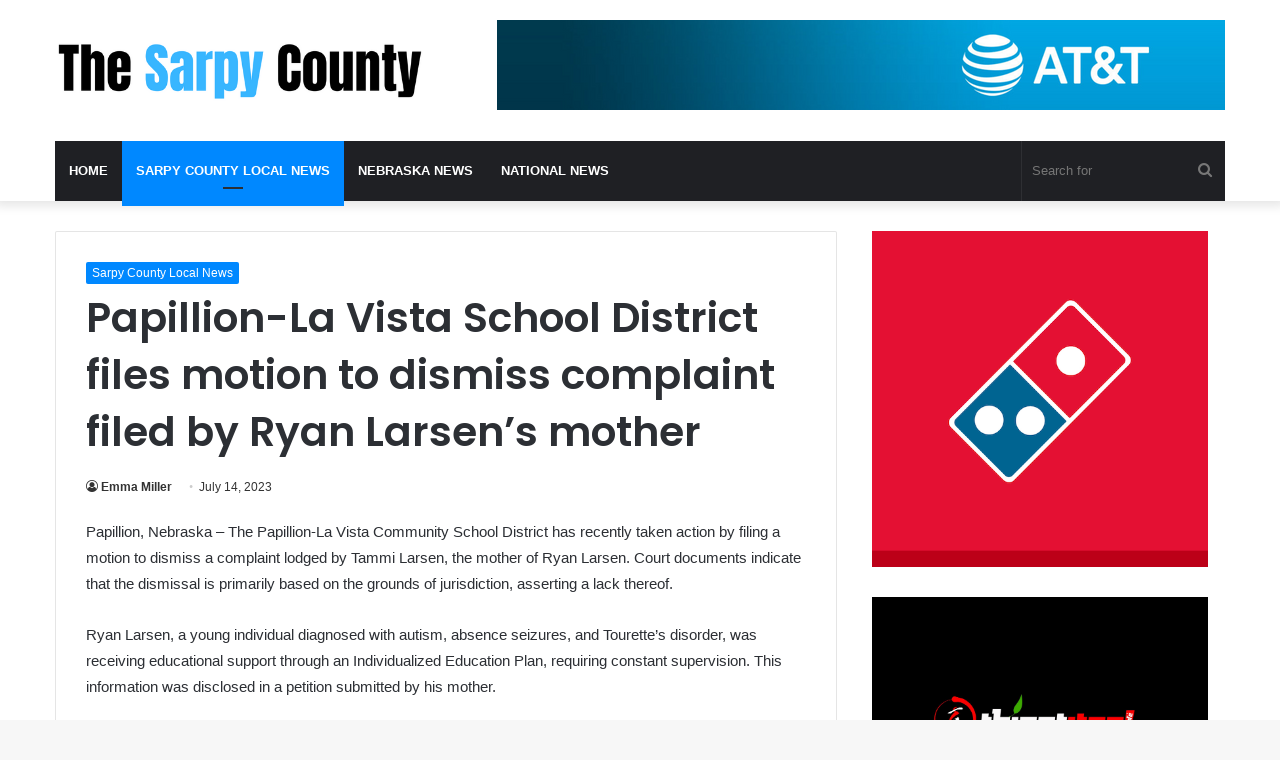

--- FILE ---
content_type: text/html; charset=UTF-8
request_url: https://www.thesarpycounty.com/papillion-la-vista-school-district-files-motion-to-dismiss-complaint-filed-by-ryan-larsens-mother/
body_size: 16842
content:
<!DOCTYPE html>
<html lang="en-US" class="" data-skin="light">
<head>
	<meta charset="UTF-8" />
	<link rel="profile" href="https://gmpg.org/xfn/11" />
	
<meta http-equiv='x-dns-prefetch-control' content='on'>
<link rel='dns-prefetch' href='//cdnjs.cloudflare.com' />
<link rel='dns-prefetch' href='//ajax.googleapis.com' />
<link rel='dns-prefetch' href='//fonts.googleapis.com' />
<link rel='dns-prefetch' href='//fonts.gstatic.com' />
<link rel='dns-prefetch' href='//s.gravatar.com' />
<link rel='dns-prefetch' href='//www.google-analytics.com' />
<link rel='preload' as='script' href='https://ajax.googleapis.com/ajax/libs/webfont/1/webfont.js'>
<meta name='robots' content='index, follow, max-image-preview:large, max-snippet:-1, max-video-preview:-1' />

	<!-- This site is optimized with the Yoast SEO Premium plugin v20.9 (Yoast SEO v23.1) - https://yoast.com/wordpress/plugins/seo/ -->
	<title>Papillion-La Vista School District files motion to dismiss complaint filed by Ryan Larsen&#039;s mother - The Sarpy County News</title>
	<meta name="description" content="Papillion, Nebraska - The Papillion-La Vista Community School District has recently taken action by filing a motion to dismiss a complaint lodged by Tammi" />
	<link rel="canonical" href="https://thesarpycounty.com/papillion-la-vista-school-district-files-motion-to-dismiss-complaint-filed-by-ryan-larsens-mother/" />
	<meta property="og:locale" content="en_US" />
	<meta property="og:type" content="article" />
	<meta property="og:title" content="Papillion-La Vista School District files motion to dismiss complaint filed by Ryan Larsen&#039;s mother" />
	<meta property="og:description" content="Papillion, Nebraska - The Papillion-La Vista Community School District has recently taken action by filing a motion to dismiss a complaint lodged by Tammi" />
	<meta property="og:url" content="https://thesarpycounty.com/papillion-la-vista-school-district-files-motion-to-dismiss-complaint-filed-by-ryan-larsens-mother/" />
	<meta property="og:site_name" content="The Sarpy County News" />
	<meta property="article:published_time" content="2023-07-14T21:58:10+00:00" />
	<meta property="article:modified_time" content="2023-07-28T00:06:19+00:00" />
	<meta property="og:image" content="https://thesarpycounty.com/wp-content/uploads/2023/07/Papillion-La-Vista-School-District-files-motion-to-dismiss-complaint-filed-by-Ryan-Larsens-mother.jpg" />
	<meta property="og:image:width" content="1102" />
	<meta property="og:image:height" content="620" />
	<meta property="og:image:type" content="image/jpeg" />
	<meta name="author" content="Emma Miller" />
	<meta name="twitter:card" content="summary_large_image" />
	<meta name="twitter:label1" content="Written by" />
	<meta name="twitter:data1" content="Emma Miller" />
	<meta name="twitter:label2" content="Est. reading time" />
	<meta name="twitter:data2" content="1 minute" />
	<script type="application/ld+json" class="yoast-schema-graph">{"@context":"https://schema.org","@graph":[{"@type":"NewsArticle","@id":"https://thesarpycounty.com/papillion-la-vista-school-district-files-motion-to-dismiss-complaint-filed-by-ryan-larsens-mother/#article","isPartOf":{"@id":"https://thesarpycounty.com/papillion-la-vista-school-district-files-motion-to-dismiss-complaint-filed-by-ryan-larsens-mother/"},"author":{"name":"Emma Miller","@id":"https://thesarpycounty.com/#/schema/person/2f6afb0c8f02ef06a2efa9dfaffcb2d3"},"headline":"Papillion-La Vista School District files motion to dismiss complaint filed by Ryan Larsen&#8217;s mother","datePublished":"2023-07-14T21:58:10+00:00","dateModified":"2023-07-28T00:06:19+00:00","mainEntityOfPage":{"@id":"https://thesarpycounty.com/papillion-la-vista-school-district-files-motion-to-dismiss-complaint-filed-by-ryan-larsens-mother/"},"wordCount":232,"publisher":{"@id":"https://thesarpycounty.com/#organization"},"image":{"@id":"https://thesarpycounty.com/papillion-la-vista-school-district-files-motion-to-dismiss-complaint-filed-by-ryan-larsens-mother/#primaryimage"},"thumbnailUrl":"https://www.thesarpycounty.com/wp-content/uploads/2023/07/Papillion-La-Vista-School-District-files-motion-to-dismiss-complaint-filed-by-Ryan-Larsens-mother.jpg","keywords":["news","Newsbreak"],"articleSection":["Sarpy County Local News"],"inLanguage":"en-US"},{"@type":"WebPage","@id":"https://thesarpycounty.com/papillion-la-vista-school-district-files-motion-to-dismiss-complaint-filed-by-ryan-larsens-mother/","url":"https://thesarpycounty.com/papillion-la-vista-school-district-files-motion-to-dismiss-complaint-filed-by-ryan-larsens-mother/","name":"Papillion-La Vista School District files motion to dismiss complaint filed by Ryan Larsen's mother - The Sarpy County News","isPartOf":{"@id":"https://thesarpycounty.com/#website"},"primaryImageOfPage":{"@id":"https://thesarpycounty.com/papillion-la-vista-school-district-files-motion-to-dismiss-complaint-filed-by-ryan-larsens-mother/#primaryimage"},"image":{"@id":"https://thesarpycounty.com/papillion-la-vista-school-district-files-motion-to-dismiss-complaint-filed-by-ryan-larsens-mother/#primaryimage"},"thumbnailUrl":"https://www.thesarpycounty.com/wp-content/uploads/2023/07/Papillion-La-Vista-School-District-files-motion-to-dismiss-complaint-filed-by-Ryan-Larsens-mother.jpg","datePublished":"2023-07-14T21:58:10+00:00","dateModified":"2023-07-28T00:06:19+00:00","description":"Papillion, Nebraska - The Papillion-La Vista Community School District has recently taken action by filing a motion to dismiss a complaint lodged by Tammi","breadcrumb":{"@id":"https://thesarpycounty.com/papillion-la-vista-school-district-files-motion-to-dismiss-complaint-filed-by-ryan-larsens-mother/#breadcrumb"},"inLanguage":"en-US","potentialAction":[{"@type":"ReadAction","target":["https://thesarpycounty.com/papillion-la-vista-school-district-files-motion-to-dismiss-complaint-filed-by-ryan-larsens-mother/"]}]},{"@type":"ImageObject","inLanguage":"en-US","@id":"https://thesarpycounty.com/papillion-la-vista-school-district-files-motion-to-dismiss-complaint-filed-by-ryan-larsens-mother/#primaryimage","url":"https://www.thesarpycounty.com/wp-content/uploads/2023/07/Papillion-La-Vista-School-District-files-motion-to-dismiss-complaint-filed-by-Ryan-Larsens-mother.jpg","contentUrl":"https://www.thesarpycounty.com/wp-content/uploads/2023/07/Papillion-La-Vista-School-District-files-motion-to-dismiss-complaint-filed-by-Ryan-Larsens-mother.jpg","width":1102,"height":620,"caption":"Papillion and La Vista gear up for the new school year"},{"@type":"BreadcrumbList","@id":"https://thesarpycounty.com/papillion-la-vista-school-district-files-motion-to-dismiss-complaint-filed-by-ryan-larsens-mother/#breadcrumb","itemListElement":[{"@type":"ListItem","position":1,"name":"Home","item":"https://thesarpycounty.com/"},{"@type":"ListItem","position":2,"name":"Papillion-La Vista School District files motion to dismiss complaint filed by Ryan Larsen&#8217;s mother"}]},{"@type":"WebSite","@id":"https://thesarpycounty.com/#website","url":"https://thesarpycounty.com/","name":"The Sarpy County News","description":"Breaking local news for Sarpy County, Nebraska","publisher":{"@id":"https://thesarpycounty.com/#organization"},"potentialAction":[{"@type":"SearchAction","target":{"@type":"EntryPoint","urlTemplate":"https://thesarpycounty.com/?s={search_term_string}"},"query-input":"required name=search_term_string"}],"inLanguage":"en-US"},{"@type":"Organization","@id":"https://thesarpycounty.com/#organization","name":"The Sarpy County, Nebraska, News","url":"https://thesarpycounty.com/","logo":{"@type":"ImageObject","inLanguage":"en-US","@id":"https://thesarpycounty.com/#/schema/logo/image/","url":"https://thesarpycounty.com/wp-content/uploads/2022/01/Untitled.png","contentUrl":"https://thesarpycounty.com/wp-content/uploads/2022/01/Untitled.png","width":988,"height":582,"caption":"The Sarpy County, Nebraska, News"},"image":{"@id":"https://thesarpycounty.com/#/schema/logo/image/"}},{"@type":"Person","@id":"https://thesarpycounty.com/#/schema/person/2f6afb0c8f02ef06a2efa9dfaffcb2d3","name":"Emma Miller","image":{"@type":"ImageObject","inLanguage":"en-US","@id":"https://thesarpycounty.com/#/schema/person/image/","url":"https://secure.gravatar.com/avatar/09f494c21e9b311936502df0aa513725?s=96&d=mm&r=g","contentUrl":"https://secure.gravatar.com/avatar/09f494c21e9b311936502df0aa513725?s=96&d=mm&r=g","caption":"Emma Miller"},"url":"https://www.thesarpycounty.com/author/emma-miller/"}]}</script>
	<!-- / Yoast SEO Premium plugin. -->


<link rel="alternate" type="application/rss+xml" title="The Sarpy County News &raquo; Feed" href="https://www.thesarpycounty.com/feed/" />
<link rel="alternate" type="application/rss+xml" title="The Sarpy County News &raquo; Comments Feed" href="https://www.thesarpycounty.com/comments/feed/" />
<script type="text/javascript">
/* <![CDATA[ */
window._wpemojiSettings = {"baseUrl":"https:\/\/s.w.org\/images\/core\/emoji\/15.0.3\/72x72\/","ext":".png","svgUrl":"https:\/\/s.w.org\/images\/core\/emoji\/15.0.3\/svg\/","svgExt":".svg","source":{"concatemoji":"https:\/\/www.thesarpycounty.com\/wp-includes\/js\/wp-emoji-release.min.js?ver=6.5.5"}};
/*! This file is auto-generated */
!function(i,n){var o,s,e;function c(e){try{var t={supportTests:e,timestamp:(new Date).valueOf()};sessionStorage.setItem(o,JSON.stringify(t))}catch(e){}}function p(e,t,n){e.clearRect(0,0,e.canvas.width,e.canvas.height),e.fillText(t,0,0);var t=new Uint32Array(e.getImageData(0,0,e.canvas.width,e.canvas.height).data),r=(e.clearRect(0,0,e.canvas.width,e.canvas.height),e.fillText(n,0,0),new Uint32Array(e.getImageData(0,0,e.canvas.width,e.canvas.height).data));return t.every(function(e,t){return e===r[t]})}function u(e,t,n){switch(t){case"flag":return n(e,"\ud83c\udff3\ufe0f\u200d\u26a7\ufe0f","\ud83c\udff3\ufe0f\u200b\u26a7\ufe0f")?!1:!n(e,"\ud83c\uddfa\ud83c\uddf3","\ud83c\uddfa\u200b\ud83c\uddf3")&&!n(e,"\ud83c\udff4\udb40\udc67\udb40\udc62\udb40\udc65\udb40\udc6e\udb40\udc67\udb40\udc7f","\ud83c\udff4\u200b\udb40\udc67\u200b\udb40\udc62\u200b\udb40\udc65\u200b\udb40\udc6e\u200b\udb40\udc67\u200b\udb40\udc7f");case"emoji":return!n(e,"\ud83d\udc26\u200d\u2b1b","\ud83d\udc26\u200b\u2b1b")}return!1}function f(e,t,n){var r="undefined"!=typeof WorkerGlobalScope&&self instanceof WorkerGlobalScope?new OffscreenCanvas(300,150):i.createElement("canvas"),a=r.getContext("2d",{willReadFrequently:!0}),o=(a.textBaseline="top",a.font="600 32px Arial",{});return e.forEach(function(e){o[e]=t(a,e,n)}),o}function t(e){var t=i.createElement("script");t.src=e,t.defer=!0,i.head.appendChild(t)}"undefined"!=typeof Promise&&(o="wpEmojiSettingsSupports",s=["flag","emoji"],n.supports={everything:!0,everythingExceptFlag:!0},e=new Promise(function(e){i.addEventListener("DOMContentLoaded",e,{once:!0})}),new Promise(function(t){var n=function(){try{var e=JSON.parse(sessionStorage.getItem(o));if("object"==typeof e&&"number"==typeof e.timestamp&&(new Date).valueOf()<e.timestamp+604800&&"object"==typeof e.supportTests)return e.supportTests}catch(e){}return null}();if(!n){if("undefined"!=typeof Worker&&"undefined"!=typeof OffscreenCanvas&&"undefined"!=typeof URL&&URL.createObjectURL&&"undefined"!=typeof Blob)try{var e="postMessage("+f.toString()+"("+[JSON.stringify(s),u.toString(),p.toString()].join(",")+"));",r=new Blob([e],{type:"text/javascript"}),a=new Worker(URL.createObjectURL(r),{name:"wpTestEmojiSupports"});return void(a.onmessage=function(e){c(n=e.data),a.terminate(),t(n)})}catch(e){}c(n=f(s,u,p))}t(n)}).then(function(e){for(var t in e)n.supports[t]=e[t],n.supports.everything=n.supports.everything&&n.supports[t],"flag"!==t&&(n.supports.everythingExceptFlag=n.supports.everythingExceptFlag&&n.supports[t]);n.supports.everythingExceptFlag=n.supports.everythingExceptFlag&&!n.supports.flag,n.DOMReady=!1,n.readyCallback=function(){n.DOMReady=!0}}).then(function(){return e}).then(function(){var e;n.supports.everything||(n.readyCallback(),(e=n.source||{}).concatemoji?t(e.concatemoji):e.wpemoji&&e.twemoji&&(t(e.twemoji),t(e.wpemoji)))}))}((window,document),window._wpemojiSettings);
/* ]]> */
</script>
<style id='wp-emoji-styles-inline-css' type='text/css'>

	img.wp-smiley, img.emoji {
		display: inline !important;
		border: none !important;
		box-shadow: none !important;
		height: 1em !important;
		width: 1em !important;
		margin: 0 0.07em !important;
		vertical-align: -0.1em !important;
		background: none !important;
		padding: 0 !important;
	}
</style>
<style id='global-styles-inline-css' type='text/css'>
body{--wp--preset--color--black: #000000;--wp--preset--color--cyan-bluish-gray: #abb8c3;--wp--preset--color--white: #ffffff;--wp--preset--color--pale-pink: #f78da7;--wp--preset--color--vivid-red: #cf2e2e;--wp--preset--color--luminous-vivid-orange: #ff6900;--wp--preset--color--luminous-vivid-amber: #fcb900;--wp--preset--color--light-green-cyan: #7bdcb5;--wp--preset--color--vivid-green-cyan: #00d084;--wp--preset--color--pale-cyan-blue: #8ed1fc;--wp--preset--color--vivid-cyan-blue: #0693e3;--wp--preset--color--vivid-purple: #9b51e0;--wp--preset--gradient--vivid-cyan-blue-to-vivid-purple: linear-gradient(135deg,rgba(6,147,227,1) 0%,rgb(155,81,224) 100%);--wp--preset--gradient--light-green-cyan-to-vivid-green-cyan: linear-gradient(135deg,rgb(122,220,180) 0%,rgb(0,208,130) 100%);--wp--preset--gradient--luminous-vivid-amber-to-luminous-vivid-orange: linear-gradient(135deg,rgba(252,185,0,1) 0%,rgba(255,105,0,1) 100%);--wp--preset--gradient--luminous-vivid-orange-to-vivid-red: linear-gradient(135deg,rgba(255,105,0,1) 0%,rgb(207,46,46) 100%);--wp--preset--gradient--very-light-gray-to-cyan-bluish-gray: linear-gradient(135deg,rgb(238,238,238) 0%,rgb(169,184,195) 100%);--wp--preset--gradient--cool-to-warm-spectrum: linear-gradient(135deg,rgb(74,234,220) 0%,rgb(151,120,209) 20%,rgb(207,42,186) 40%,rgb(238,44,130) 60%,rgb(251,105,98) 80%,rgb(254,248,76) 100%);--wp--preset--gradient--blush-light-purple: linear-gradient(135deg,rgb(255,206,236) 0%,rgb(152,150,240) 100%);--wp--preset--gradient--blush-bordeaux: linear-gradient(135deg,rgb(254,205,165) 0%,rgb(254,45,45) 50%,rgb(107,0,62) 100%);--wp--preset--gradient--luminous-dusk: linear-gradient(135deg,rgb(255,203,112) 0%,rgb(199,81,192) 50%,rgb(65,88,208) 100%);--wp--preset--gradient--pale-ocean: linear-gradient(135deg,rgb(255,245,203) 0%,rgb(182,227,212) 50%,rgb(51,167,181) 100%);--wp--preset--gradient--electric-grass: linear-gradient(135deg,rgb(202,248,128) 0%,rgb(113,206,126) 100%);--wp--preset--gradient--midnight: linear-gradient(135deg,rgb(2,3,129) 0%,rgb(40,116,252) 100%);--wp--preset--font-size--small: 13px;--wp--preset--font-size--medium: 20px;--wp--preset--font-size--large: 36px;--wp--preset--font-size--x-large: 42px;--wp--preset--spacing--20: 0.44rem;--wp--preset--spacing--30: 0.67rem;--wp--preset--spacing--40: 1rem;--wp--preset--spacing--50: 1.5rem;--wp--preset--spacing--60: 2.25rem;--wp--preset--spacing--70: 3.38rem;--wp--preset--spacing--80: 5.06rem;--wp--preset--shadow--natural: 6px 6px 9px rgba(0, 0, 0, 0.2);--wp--preset--shadow--deep: 12px 12px 50px rgba(0, 0, 0, 0.4);--wp--preset--shadow--sharp: 6px 6px 0px rgba(0, 0, 0, 0.2);--wp--preset--shadow--outlined: 6px 6px 0px -3px rgba(255, 255, 255, 1), 6px 6px rgba(0, 0, 0, 1);--wp--preset--shadow--crisp: 6px 6px 0px rgba(0, 0, 0, 1);}:where(.is-layout-flex){gap: 0.5em;}:where(.is-layout-grid){gap: 0.5em;}body .is-layout-flex{display: flex;}body .is-layout-flex{flex-wrap: wrap;align-items: center;}body .is-layout-flex > *{margin: 0;}body .is-layout-grid{display: grid;}body .is-layout-grid > *{margin: 0;}:where(.wp-block-columns.is-layout-flex){gap: 2em;}:where(.wp-block-columns.is-layout-grid){gap: 2em;}:where(.wp-block-post-template.is-layout-flex){gap: 1.25em;}:where(.wp-block-post-template.is-layout-grid){gap: 1.25em;}.has-black-color{color: var(--wp--preset--color--black) !important;}.has-cyan-bluish-gray-color{color: var(--wp--preset--color--cyan-bluish-gray) !important;}.has-white-color{color: var(--wp--preset--color--white) !important;}.has-pale-pink-color{color: var(--wp--preset--color--pale-pink) !important;}.has-vivid-red-color{color: var(--wp--preset--color--vivid-red) !important;}.has-luminous-vivid-orange-color{color: var(--wp--preset--color--luminous-vivid-orange) !important;}.has-luminous-vivid-amber-color{color: var(--wp--preset--color--luminous-vivid-amber) !important;}.has-light-green-cyan-color{color: var(--wp--preset--color--light-green-cyan) !important;}.has-vivid-green-cyan-color{color: var(--wp--preset--color--vivid-green-cyan) !important;}.has-pale-cyan-blue-color{color: var(--wp--preset--color--pale-cyan-blue) !important;}.has-vivid-cyan-blue-color{color: var(--wp--preset--color--vivid-cyan-blue) !important;}.has-vivid-purple-color{color: var(--wp--preset--color--vivid-purple) !important;}.has-black-background-color{background-color: var(--wp--preset--color--black) !important;}.has-cyan-bluish-gray-background-color{background-color: var(--wp--preset--color--cyan-bluish-gray) !important;}.has-white-background-color{background-color: var(--wp--preset--color--white) !important;}.has-pale-pink-background-color{background-color: var(--wp--preset--color--pale-pink) !important;}.has-vivid-red-background-color{background-color: var(--wp--preset--color--vivid-red) !important;}.has-luminous-vivid-orange-background-color{background-color: var(--wp--preset--color--luminous-vivid-orange) !important;}.has-luminous-vivid-amber-background-color{background-color: var(--wp--preset--color--luminous-vivid-amber) !important;}.has-light-green-cyan-background-color{background-color: var(--wp--preset--color--light-green-cyan) !important;}.has-vivid-green-cyan-background-color{background-color: var(--wp--preset--color--vivid-green-cyan) !important;}.has-pale-cyan-blue-background-color{background-color: var(--wp--preset--color--pale-cyan-blue) !important;}.has-vivid-cyan-blue-background-color{background-color: var(--wp--preset--color--vivid-cyan-blue) !important;}.has-vivid-purple-background-color{background-color: var(--wp--preset--color--vivid-purple) !important;}.has-black-border-color{border-color: var(--wp--preset--color--black) !important;}.has-cyan-bluish-gray-border-color{border-color: var(--wp--preset--color--cyan-bluish-gray) !important;}.has-white-border-color{border-color: var(--wp--preset--color--white) !important;}.has-pale-pink-border-color{border-color: var(--wp--preset--color--pale-pink) !important;}.has-vivid-red-border-color{border-color: var(--wp--preset--color--vivid-red) !important;}.has-luminous-vivid-orange-border-color{border-color: var(--wp--preset--color--luminous-vivid-orange) !important;}.has-luminous-vivid-amber-border-color{border-color: var(--wp--preset--color--luminous-vivid-amber) !important;}.has-light-green-cyan-border-color{border-color: var(--wp--preset--color--light-green-cyan) !important;}.has-vivid-green-cyan-border-color{border-color: var(--wp--preset--color--vivid-green-cyan) !important;}.has-pale-cyan-blue-border-color{border-color: var(--wp--preset--color--pale-cyan-blue) !important;}.has-vivid-cyan-blue-border-color{border-color: var(--wp--preset--color--vivid-cyan-blue) !important;}.has-vivid-purple-border-color{border-color: var(--wp--preset--color--vivid-purple) !important;}.has-vivid-cyan-blue-to-vivid-purple-gradient-background{background: var(--wp--preset--gradient--vivid-cyan-blue-to-vivid-purple) !important;}.has-light-green-cyan-to-vivid-green-cyan-gradient-background{background: var(--wp--preset--gradient--light-green-cyan-to-vivid-green-cyan) !important;}.has-luminous-vivid-amber-to-luminous-vivid-orange-gradient-background{background: var(--wp--preset--gradient--luminous-vivid-amber-to-luminous-vivid-orange) !important;}.has-luminous-vivid-orange-to-vivid-red-gradient-background{background: var(--wp--preset--gradient--luminous-vivid-orange-to-vivid-red) !important;}.has-very-light-gray-to-cyan-bluish-gray-gradient-background{background: var(--wp--preset--gradient--very-light-gray-to-cyan-bluish-gray) !important;}.has-cool-to-warm-spectrum-gradient-background{background: var(--wp--preset--gradient--cool-to-warm-spectrum) !important;}.has-blush-light-purple-gradient-background{background: var(--wp--preset--gradient--blush-light-purple) !important;}.has-blush-bordeaux-gradient-background{background: var(--wp--preset--gradient--blush-bordeaux) !important;}.has-luminous-dusk-gradient-background{background: var(--wp--preset--gradient--luminous-dusk) !important;}.has-pale-ocean-gradient-background{background: var(--wp--preset--gradient--pale-ocean) !important;}.has-electric-grass-gradient-background{background: var(--wp--preset--gradient--electric-grass) !important;}.has-midnight-gradient-background{background: var(--wp--preset--gradient--midnight) !important;}.has-small-font-size{font-size: var(--wp--preset--font-size--small) !important;}.has-medium-font-size{font-size: var(--wp--preset--font-size--medium) !important;}.has-large-font-size{font-size: var(--wp--preset--font-size--large) !important;}.has-x-large-font-size{font-size: var(--wp--preset--font-size--x-large) !important;}
.wp-block-navigation a:where(:not(.wp-element-button)){color: inherit;}
:where(.wp-block-post-template.is-layout-flex){gap: 1.25em;}:where(.wp-block-post-template.is-layout-grid){gap: 1.25em;}
:where(.wp-block-columns.is-layout-flex){gap: 2em;}:where(.wp-block-columns.is-layout-grid){gap: 2em;}
.wp-block-pullquote{font-size: 1.5em;line-height: 1.6;}
</style>
<link rel='stylesheet' id='tie-css-base-css' href='https://www.thesarpycounty.com/wp-content/themes/jannah/assets/css/base.min.css?ver=5.4.10' type='text/css' media='all' />
<link rel='stylesheet' id='tie-css-styles-css' href='https://www.thesarpycounty.com/wp-content/themes/jannah/assets/css/style.min.css?ver=5.4.10' type='text/css' media='all' />
<link rel='stylesheet' id='tie-css-widgets-css' href='https://www.thesarpycounty.com/wp-content/themes/jannah/assets/css/widgets.min.css?ver=5.4.10' type='text/css' media='all' />
<link rel='stylesheet' id='tie-css-helpers-css' href='https://www.thesarpycounty.com/wp-content/themes/jannah/assets/css/helpers.min.css?ver=5.4.10' type='text/css' media='all' />
<link rel='stylesheet' id='tie-fontawesome5-css' href='https://www.thesarpycounty.com/wp-content/themes/jannah/assets/css/fontawesome.css?ver=5.4.10' type='text/css' media='all' />
<link rel='stylesheet' id='tie-css-ilightbox-css' href='https://www.thesarpycounty.com/wp-content/themes/jannah/assets/ilightbox/dark-skin/skin.css?ver=5.4.10' type='text/css' media='all' />
<link rel='stylesheet' id='tie-css-single-css' href='https://www.thesarpycounty.com/wp-content/themes/jannah/assets/css/single.min.css?ver=5.4.10' type='text/css' media='all' />
<link rel='stylesheet' id='tie-css-print-css' href='https://www.thesarpycounty.com/wp-content/themes/jannah/assets/css/print.css?ver=5.4.10' type='text/css' media='print' />
<style id='tie-css-print-inline-css' type='text/css'>
.wf-active .logo-text,.wf-active h1,.wf-active h2,.wf-active h3,.wf-active h4,.wf-active h5,.wf-active h6,.wf-active .the-subtitle{font-family: 'Poppins';}#main-nav .main-menu > ul > li > a{text-transform: uppercase;}.tie-cat-95,.tie-cat-item-95 > span{background-color:#e67e22 !important;color:#FFFFFF !important;}.tie-cat-95:after{border-top-color:#e67e22 !important;}.tie-cat-95:hover{background-color:#c86004 !important;}.tie-cat-95:hover:after{border-top-color:#c86004 !important;}.tie-cat-96,.tie-cat-item-96 > span{background-color:#2ecc71 !important;color:#FFFFFF !important;}.tie-cat-96:after{border-top-color:#2ecc71 !important;}.tie-cat-96:hover{background-color:#10ae53 !important;}.tie-cat-96:hover:after{border-top-color:#10ae53 !important;}.tie-cat-97,.tie-cat-item-97 > span{background-color:#9b59b6 !important;color:#FFFFFF !important;}.tie-cat-97:after{border-top-color:#9b59b6 !important;}.tie-cat-97:hover{background-color:#7d3b98 !important;}.tie-cat-97:hover:after{border-top-color:#7d3b98 !important;}.tie-cat-98,.tie-cat-item-98 > span{background-color:#34495e !important;color:#FFFFFF !important;}.tie-cat-98:after{border-top-color:#34495e !important;}.tie-cat-98:hover{background-color:#162b40 !important;}.tie-cat-98:hover:after{border-top-color:#162b40 !important;}.tie-cat-99,.tie-cat-item-99 > span{background-color:#795548 !important;color:#FFFFFF !important;}.tie-cat-99:after{border-top-color:#795548 !important;}.tie-cat-99:hover{background-color:#5b372a !important;}.tie-cat-99:hover:after{border-top-color:#5b372a !important;}.tie-cat-100,.tie-cat-item-100 > span{background-color:#4CAF50 !important;color:#FFFFFF !important;}.tie-cat-100:after{border-top-color:#4CAF50 !important;}.tie-cat-100:hover{background-color:#2e9132 !important;}.tie-cat-100:hover:after{border-top-color:#2e9132 !important;}@media (max-width: 991px){.side-aside.dark-skin{background: #2f88d6;background: -webkit-linear-gradient(135deg,#5933a2,#2f88d6 );background: -moz-linear-gradient(135deg,#5933a2,#2f88d6 );background: -o-linear-gradient(135deg,#5933a2,#2f88d6 );background: linear-gradient(135deg,#2f88d6,#5933a2 );}}
</style>
<script type="text/javascript" src="https://www.thesarpycounty.com/wp-includes/js/jquery/jquery.min.js?ver=3.7.1" id="jquery-core-js"></script>
<script type="text/javascript" src="https://www.thesarpycounty.com/wp-includes/js/jquery/jquery-migrate.min.js?ver=3.4.1" id="jquery-migrate-js"></script>
<link rel="https://api.w.org/" href="https://www.thesarpycounty.com/wp-json/" /><link rel="alternate" type="application/json" href="https://www.thesarpycounty.com/wp-json/wp/v2/posts/60160" /><link rel="EditURI" type="application/rsd+xml" title="RSD" href="https://www.thesarpycounty.com/xmlrpc.php?rsd" />
<link rel='shortlink' href='https://www.thesarpycounty.com/?p=60160' />
<link rel="alternate" type="application/json+oembed" href="https://www.thesarpycounty.com/wp-json/oembed/1.0/embed?url=https%3A%2F%2Fwww.thesarpycounty.com%2Fpapillion-la-vista-school-district-files-motion-to-dismiss-complaint-filed-by-ryan-larsens-mother%2F" />
<link rel="alternate" type="text/xml+oembed" href="https://www.thesarpycounty.com/wp-json/oembed/1.0/embed?url=https%3A%2F%2Fwww.thesarpycounty.com%2Fpapillion-la-vista-school-district-files-motion-to-dismiss-complaint-filed-by-ryan-larsens-mother%2F&#038;format=xml" />
<meta http-equiv="X-UA-Compatible" content="IE=edge">
<meta name="theme-color" content="#0088ff" /><meta name="viewport" content="width=device-width, initial-scale=1.0" /><link rel="icon" href="https://www.thesarpycounty.com/wp-content/uploads/2022/01/cropped-SC-32x32.png" sizes="32x32" />
<link rel="icon" href="https://www.thesarpycounty.com/wp-content/uploads/2022/01/cropped-SC-192x192.png" sizes="192x192" />
<link rel="apple-touch-icon" href="https://www.thesarpycounty.com/wp-content/uploads/2022/01/cropped-SC-180x180.png" />
<meta name="msapplication-TileImage" content="https://www.thesarpycounty.com/wp-content/uploads/2022/01/cropped-SC-270x270.png" />
<script async src="https://pagead2.googlesyndication.com/pagead/js/adsbygoogle.js?client=ca-pub-5844676994491498"
     crossorigin="anonymous"></script>	<!-- Global site tag (gtag.js) - Google Analytics -->
<script async src="https://www.googletagmanager.com/gtag/js?id=UA-216158541-1"></script>
<script>
  window.dataLayer = window.dataLayer || [];
  function gtag(){dataLayer.push(arguments);}
  gtag('js', new Date());

  gtag('config', 'UA-216158541-1');
</script>
	
	<script data-ad-client="ca-pub-4907671758581779" async src="https://pagead2.googlesyndication.com/pagead/js/adsbygoogle.js"></script>
	
	<script async src="https://pagead2.googlesyndication.com/pagead/js/adsbygoogle.js?client=ca-pub-4907671758581779"
     crossorigin="anonymous"></script>

</head>

<body id="tie-body" class="post-template-default single single-post postid-60160 single-format-standard tie-no-js wrapper-has-shadow block-head-1 magazine1 is-lazyload is-thumb-overlay-disabled is-desktop is-header-layout-3 has-header-ad sidebar-right has-sidebar post-layout-1 narrow-title-narrow-media is-standard-format has-mobile-share hide_share_post_top hide_share_post_bottom">

<style>
.big-post-left-box .posts-items li:nth-child(n+2) .post-thumb img, .big-post-top-box .posts-items li:nth-child(n+2) .post-thumb img, .post-widget-thumbnail img.tie-small-image, .review-thumbnail img.tie-small-image {
    max-width: 110px;
    width: 110px;
    height: 75px;
    object-fit: cover;
}
	#tie-block_845 ul.posts-items.posts-list-container.posts-items img, #tie-s_1441 ul.posts-items.posts-list-container.posts-items img, #tie-block_1354  ul.posts-items.posts-list-container.posts-items img, #tie-block_3032 ul.posts-items.posts-list-container.posts-items img{
    height: 210px;
    object-fit: cover;
}
	#tie-block_3032 .post-title a {
		color:black !important;
	}
	
	div#tie-block_1810 .post-item:nth-of-type(1) img, #tie-block_304  .post-item:nth-of-type(1) img{
    height: 210px;
    object-fit: cover;
}
	.archive  #posts-container img {
    height: 230px;
    object-fit: cover;
}
</style>

<div class="background-overlay">

	<div id="tie-container" class="site tie-container">

		
		<div id="tie-wrapper">

			
<header id="theme-header" class="theme-header header-layout-3 main-nav-dark main-nav-default-dark main-nav-below main-nav-boxed has-stream-item has-shadow has-normal-width-logo mobile-header-default">
	
<div class="container header-container">
	<div class="tie-row logo-row">

		
		<div class="logo-wrapper">
			<div class="tie-col-md-4 logo-container clearfix">
				<div id="mobile-header-components-area_1" class="mobile-header-components"><ul class="components"><li class="mobile-component_menu custom-menu-link"><a href="#" id="mobile-menu-icon" class=""><span class="tie-mobile-menu-icon nav-icon is-layout-1"></span><span class="screen-reader-text">Menu</span></a></li></ul></div>
		<div id="logo" class="image-logo" >

			
			<a title="The Sarpy County News" href="https://www.thesarpycounty.com/">
				
				<picture class="tie-logo-default tie-logo-picture">
					<source class="tie-logo-source-default tie-logo-source" srcset="https://thesarpycounty.com/wp-content/uploads/2022/01/Sarpy.png">
					<img class="tie-logo-img-default tie-logo-img" src="https://thesarpycounty.com/wp-content/uploads/2022/01/Sarpy.png" alt="The Sarpy County News" width="599" height="98" style="max-height:98px; width: auto;" />
				</picture>
						</a>

			
		</div><!-- #logo /-->

		<div id="mobile-header-components-area_2" class="mobile-header-components"><ul class="components"><li class="mobile-component_search custom-menu-link">
				<a href="#" class="tie-search-trigger-mobile">
					<span class="tie-icon-search tie-search-icon" aria-hidden="true"></span>
					<span class="screen-reader-text">Search for</span>
				</a>
			</li></ul></div>			</div><!-- .tie-col /-->
		</div><!-- .logo-wrapper /-->

		<div class="tie-col-md-8 stream-item stream-item-top-wrapper"><div class="stream-item-top">
					<a href="#" title="Buy Jannah Theme" target="_blank" rel="nofollow noopener">
						<img src="https://thesarpycounty.com/wp-content/uploads/2022/01/Untitled-design.png" alt="Buy Jannah Theme" width="728" height="91" />
					</a>
				</div></div><!-- .tie-col /-->
	</div><!-- .tie-row /-->
</div><!-- .container /-->

<div class="main-nav-wrapper">
	<nav id="main-nav"  class="main-nav header-nav"  aria-label="Primary Navigation">
		<div class="container">

			<div class="main-menu-wrapper">

				
				<div id="menu-components-wrap">

					
					<div class="main-menu main-menu-wrap tie-alignleft">
						<div id="main-nav-menu" class="main-menu header-menu"><ul id="menu-tielabs-main-menu" class="menu" role="menubar"><li id="menu-item-8608" class="menu-item menu-item-type-custom menu-item-object-custom menu-item-8608"><a href="https://thesarpycounty.com/">Home</a></li>
<li id="menu-item-8653" class="menu-item menu-item-type-taxonomy menu-item-object-category current-post-ancestor current-menu-parent current-post-parent menu-item-8653 tie-current-menu"><a href="https://www.thesarpycounty.com/category/sarpy-county-local-news/">Sarpy County Local News</a></li>
<li id="menu-item-8654" class="menu-item menu-item-type-taxonomy menu-item-object-category menu-item-8654"><a href="https://www.thesarpycounty.com/category/nebraska-news/">Nebraska News</a></li>
<li id="menu-item-8655" class="menu-item menu-item-type-taxonomy menu-item-object-category menu-item-8655"><a href="https://www.thesarpycounty.com/category/national-news/">National News</a></li>
</ul></div>					</div><!-- .main-menu.tie-alignleft /-->

					<ul class="components">		<li class="search-bar menu-item custom-menu-link" aria-label="Search">
			<form method="get" id="search" action="https://www.thesarpycounty.com/">
				<input id="search-input"  inputmode="search" type="text" name="s" title="Search for" placeholder="Search for" />
				<button id="search-submit" type="submit">
					<span class="tie-icon-search tie-search-icon" aria-hidden="true"></span>
					<span class="screen-reader-text">Search for</span>
				</button>
			</form>
		</li>
		</ul><!-- Components -->
				</div><!-- #menu-components-wrap /-->
			</div><!-- .main-menu-wrapper /-->
		</div><!-- .container /-->
	</nav><!-- #main-nav /-->
</div><!-- .main-nav-wrapper /-->

</header>

<div id="content" class="site-content container"><div id="main-content-row" class="tie-row main-content-row">

<div class="main-content tie-col-md-8 tie-col-xs-12" role="main">

	
	<article id="the-post" class="container-wrapper post-content tie-standard">

		
<header class="entry-header-outer">

	
	<div class="entry-header">

		<span class="post-cat-wrap"><a class="post-cat tie-cat-2" href="https://www.thesarpycounty.com/category/sarpy-county-local-news/">Sarpy County Local News</a></span>
		<h1 class="post-title entry-title">Papillion-La Vista School District files motion to dismiss complaint filed by Ryan Larsen&#8217;s mother</h1>

		<div id="single-post-meta" class="post-meta clearfix"><span class="author-meta single-author no-avatars"><span class="meta-item meta-author-wrapper meta-author-8"><span class="meta-author"><a href="https://www.thesarpycounty.com/author/emma-miller/" class="author-name tie-icon" title="Emma Miller">Emma Miller</a></span></span></span><span class="date meta-item tie-icon">July 14, 2023</span></div><!-- .post-meta -->	</div><!-- .entry-header /-->

	
	
</header><!-- .entry-header-outer /-->


		<div class="entry-content entry clearfix">

			
			<p>Papillion, Nebraska &#8211; The Papillion-La Vista Community School District has recently taken action by filing a motion to dismiss a complaint lodged by Tammi Larsen, the mother of Ryan Larsen. Court documents indicate that the dismissal is primarily based on the grounds of jurisdiction, asserting a lack thereof.</p>
<p>Ryan Larsen, a young individual diagnosed with autism, absence seizures, and Tourette&#8217;s disorder, was receiving educational support through an Individualized Education Plan, requiring constant supervision. This information was disclosed in a petition submitted by his mother.</p>
<p>On May 17, 2021, Ryan unexpectedly left La Vista West Elementary in the middle of the school day. Despite initial sightings near his mother&#8217;s apartment that same afternoon, he remains missing despite extensive search efforts.</p>
<p>Tammi Larsen&#8217;s lawsuit contends that the school district neglected to provide adequate supervision for Ryan within the classroom on the day he disappeared, despite being aware of his disabilities and his past history of elopement from the school premises.</p>
<p>Furthermore, Larsen alleges that the district failed to take any preventative measures to prevent Ryan from leaving the school and did not initiate immediate efforts to locate him following his departure, as outlined in the lawsuit.</p>
<p>In her petition, Larsen seeks an undisclosed amount of monetary compensation to address the emotional distress she has experienced as a result of these events.</p>
<p>&nbsp;</p>
<div class='yarpp yarpp-related yarpp-related-website yarpp-related-none yarpp-template-list'>
<p>No related posts.</p>
</div>

			<div class="post-bottom-meta post-bottom-tags post-tags-modern"><div class="post-bottom-meta-title"><span class="tie-icon-tags" aria-hidden="true"></span> Tags</div><span class="tagcloud"><a href="https://www.thesarpycounty.com/tag/news/" rel="tag">news</a> <a href="https://www.thesarpycounty.com/tag/newsbreak/" rel="tag">Newsbreak</a></span></div>
		</div><!-- .entry-content /-->

				<div id="post-extra-info">
			<div class="theiaStickySidebar">
				<div id="single-post-meta" class="post-meta clearfix"><span class="author-meta single-author no-avatars"><span class="meta-item meta-author-wrapper meta-author-8"><span class="meta-author"><a href="https://www.thesarpycounty.com/author/emma-miller/" class="author-name tie-icon" title="Emma Miller">Emma Miller</a></span></span></span><span class="date meta-item tie-icon">July 14, 2023</span></div><!-- .post-meta -->			</div>
		</div>

		<div class="clearfix"></div>
		<script id="tie-schema-json" type="application/ld+json">{"@context":"http:\/\/schema.org","@type":"NewsArticle","dateCreated":"2023-07-14T21:58:10+00:00","datePublished":"2023-07-14T21:58:10+00:00","dateModified":"2023-07-28T00:06:19+00:00","headline":"Papillion-La Vista School District files motion to dismiss complaint filed by Ryan Larsen&#8217;s mother","name":"Papillion-La Vista School District files motion to dismiss complaint filed by Ryan Larsen&#8217;s mother","keywords":"news,Newsbreak","url":"https:\/\/www.thesarpycounty.com\/papillion-la-vista-school-district-files-motion-to-dismiss-complaint-filed-by-ryan-larsens-mother\/","description":"Papillion, Nebraska -\u00a0The Papillion-La Vista Community School District has recently taken action by filing a motion to dismiss a complaint lodged by Tammi Larsen, the mother of Ryan Larsen. Court docu","copyrightYear":"2023","articleSection":"Sarpy County Local News","articleBody":"Papillion, Nebraska -\u00a0The Papillion-La Vista Community School District has recently taken action by filing a motion to dismiss a complaint lodged by Tammi Larsen, the mother of Ryan Larsen. Court documents indicate that the dismissal is primarily based on the grounds of jurisdiction, asserting a lack thereof.\r\n\r\nRyan Larsen, a young individual diagnosed with autism, absence seizures, and Tourette's disorder, was receiving educational support through an Individualized Education Plan, requiring constant supervision. This information was disclosed in a petition submitted by his mother.\r\n\r\nOn May 17, 2021, Ryan unexpectedly left La Vista West Elementary in the middle of the school day. Despite initial sightings near his mother's apartment that same afternoon, he remains missing despite extensive search efforts.\r\n\r\nTammi Larsen's lawsuit contends that the school district neglected to provide adequate supervision for Ryan within the classroom on the day he disappeared, despite being aware of his disabilities and his past history of elopement from the school premises.\r\n\r\nFurthermore, Larsen alleges that the district failed to take any preventative measures to prevent Ryan from leaving the school and did not initiate immediate efforts to locate him following his departure, as outlined in the lawsuit.\r\n\r\nIn her petition, Larsen seeks an undisclosed amount of monetary compensation to address the emotional distress she has experienced as a result of these events.\r\n\r\n&nbsp;","publisher":{"@id":"#Publisher","@type":"Organization","name":"The Sarpy County News","logo":{"@type":"ImageObject","url":"https:\/\/thesarpycounty.com\/wp-content\/uploads\/2022\/01\/Sarpy.png"}},"sourceOrganization":{"@id":"#Publisher"},"copyrightHolder":{"@id":"#Publisher"},"mainEntityOfPage":{"@type":"WebPage","@id":"https:\/\/www.thesarpycounty.com\/papillion-la-vista-school-district-files-motion-to-dismiss-complaint-filed-by-ryan-larsens-mother\/"},"author":{"@type":"Person","name":"Emma Miller","url":"https:\/\/www.thesarpycounty.com\/author\/emma-miller\/"},"image":{"@type":"ImageObject","url":"https:\/\/www.thesarpycounty.com\/wp-content\/uploads\/2023\/07\/Papillion-La-Vista-School-District-files-motion-to-dismiss-complaint-filed-by-Ryan-Larsens-mother.jpg","width":1200,"height":620}}</script>
		<div id="share-buttons-bottom" class="share-buttons share-buttons-bottom">
			<div class="share-links  icons-text">
										<div class="share-title">
							<span class="tie-icon-share" aria-hidden="true"></span>
							<span> Share</span>
						</div>
						
				<a href="https://www.facebook.com/sharer.php?u=https://www.thesarpycounty.com/papillion-la-vista-school-district-files-motion-to-dismiss-complaint-filed-by-ryan-larsens-mother/" rel="external noopener nofollow" title="Facebook" target="_blank" class="facebook-share-btn  large-share-button" data-raw="https://www.facebook.com/sharer.php?u={post_link}">
					<span class="share-btn-icon tie-icon-facebook"></span> <span class="social-text">Facebook</span>
				</a>
				<a href="https://twitter.com/intent/tweet?text=Papillion-La%20Vista%20School%20District%20files%20motion%20to%20dismiss%20complaint%20filed%20by%20Ryan%20Larsen%E2%80%99s%20mother&#038;url=https://www.thesarpycounty.com/papillion-la-vista-school-district-files-motion-to-dismiss-complaint-filed-by-ryan-larsens-mother/" rel="external noopener nofollow" title="Twitter" target="_blank" class="twitter-share-btn  large-share-button" data-raw="https://twitter.com/intent/tweet?text={post_title}&amp;url={post_link}">
					<span class="share-btn-icon tie-icon-twitter"></span> <span class="social-text">Twitter</span>
				</a>
				<a href="https://www.linkedin.com/shareArticle?mini=true&#038;url=https://www.thesarpycounty.com/papillion-la-vista-school-district-files-motion-to-dismiss-complaint-filed-by-ryan-larsens-mother/&#038;title=Papillion-La%20Vista%20School%20District%20files%20motion%20to%20dismiss%20complaint%20filed%20by%20Ryan%20Larsen%E2%80%99s%20mother" rel="external noopener nofollow" title="LinkedIn" target="_blank" class="linkedin-share-btn  large-share-button" data-raw="https://www.linkedin.com/shareArticle?mini=true&amp;url={post_full_link}&amp;title={post_title}">
					<span class="share-btn-icon tie-icon-linkedin"></span> <span class="social-text">LinkedIn</span>
				</a>
				<a href="https://www.tumblr.com/share/link?url=https://www.thesarpycounty.com/papillion-la-vista-school-district-files-motion-to-dismiss-complaint-filed-by-ryan-larsens-mother/&#038;name=Papillion-La%20Vista%20School%20District%20files%20motion%20to%20dismiss%20complaint%20filed%20by%20Ryan%20Larsen%E2%80%99s%20mother" rel="external noopener nofollow" title="Tumblr" target="_blank" class="tumblr-share-btn  large-share-button" data-raw="https://www.tumblr.com/share/link?url={post_link}&amp;name={post_title}">
					<span class="share-btn-icon tie-icon-tumblr"></span> <span class="social-text">Tumblr</span>
				</a>
				<a href="https://pinterest.com/pin/create/button/?url=https://www.thesarpycounty.com/papillion-la-vista-school-district-files-motion-to-dismiss-complaint-filed-by-ryan-larsens-mother/&#038;description=Papillion-La%20Vista%20School%20District%20files%20motion%20to%20dismiss%20complaint%20filed%20by%20Ryan%20Larsen%E2%80%99s%20mother&#038;media=https://www.thesarpycounty.com/wp-content/uploads/2023/07/Papillion-La-Vista-School-District-files-motion-to-dismiss-complaint-filed-by-Ryan-Larsens-mother.jpg" rel="external noopener nofollow" title="Pinterest" target="_blank" class="pinterest-share-btn  large-share-button" data-raw="https://pinterest.com/pin/create/button/?url={post_link}&amp;description={post_title}&amp;media={post_img}">
					<span class="share-btn-icon tie-icon-pinterest"></span> <span class="social-text">Pinterest</span>
				</a>
				<a href="https://reddit.com/submit?url=https://www.thesarpycounty.com/papillion-la-vista-school-district-files-motion-to-dismiss-complaint-filed-by-ryan-larsens-mother/&#038;title=Papillion-La%20Vista%20School%20District%20files%20motion%20to%20dismiss%20complaint%20filed%20by%20Ryan%20Larsen%E2%80%99s%20mother" rel="external noopener nofollow" title="Reddit" target="_blank" class="reddit-share-btn  large-share-button" data-raw="https://reddit.com/submit?url={post_link}&amp;title={post_title}">
					<span class="share-btn-icon tie-icon-reddit"></span> <span class="social-text">Reddit</span>
				</a>
				<a href="/cdn-cgi/l/email-protection#[base64]" rel="external noopener nofollow" title="Share via Email" target="_blank" class="email-share-btn  large-share-button" data-raw="mailto:?subject={post_title}&amp;body={post_link}">
					<span class="share-btn-icon tie-icon-envelope"></span> <span class="social-text">Share via Email</span>
				</a>			</div><!-- .share-links /-->
		</div><!-- .share-buttons /-->

		
	</article><!-- #the-post /-->

	
	<div class="post-components">

		
		<div class="about-author container-wrapper about-author-8">

								<div class="author-avatar">
						<a href="https://www.thesarpycounty.com/author/emma-miller/">
							<img alt='Photo of Emma Miller' src='[data-uri]' data-src='https://secure.gravatar.com/avatar/09f494c21e9b311936502df0aa513725?s=180&#038;d=mm&#038;r=g' data-2x='https://secure.gravatar.com/avatar/09f494c21e9b311936502df0aa513725?s=360&#038;d=mm&#038;r=g 2x' class='lazy-img avatar avatar-180 photo' height='180' width='180' decoding='async'/>						</a>
					</div><!-- .author-avatar /-->
					
			<div class="author-info">
				<h3 class="author-name"><a href="https://www.thesarpycounty.com/author/emma-miller/">Emma Miller</a></h3>

				<div class="author-bio">
									</div><!-- .author-bio /-->

				<ul class="social-icons"></ul>			</div><!-- .author-info /-->
			<div class="clearfix"></div>
		</div><!-- .about-author /-->
		<div class="prev-next-post-nav container-wrapper media-overlay">
			<div class="tie-col-xs-6 prev-post">
				<a href="https://www.thesarpycounty.com/la-vista-family-evacuated-after-a-tree-crashed-into-their-home-causing-a-gas-leak/" style="background-image: url(https://www.thesarpycounty.com/wp-content/uploads/2023/07/La-Vista-family-evacuated-after-a-tree-crashed-into-their-home-causing-a-gas-leak-390x220.jpg)" class="post-thumb" rel="prev">
					<div class="post-thumb-overlay-wrap">
						<div class="post-thumb-overlay">
							<span class="tie-icon tie-media-icon"></span>
						</div>
					</div>
				</a>

				<a href="https://www.thesarpycounty.com/la-vista-family-evacuated-after-a-tree-crashed-into-their-home-causing-a-gas-leak/" rel="prev">
					<h3 class="post-title">La Vista family evacuated after a tree crashed into their home, causing a gas leak</h3>
				</a>
			</div>

			
			<div class="tie-col-xs-6 next-post">
				<a href="https://www.thesarpycounty.com/omaha-man-found-guilty-of-manslaughter-in-downtown-bar-killing/" style="background-image: url(https://www.thesarpycounty.com/wp-content/uploads/2022/09/Teen-pleads-guilty-in-connection-to-Omaha-murder-390x220.jpg)" class="post-thumb" rel="next">
					<div class="post-thumb-overlay-wrap">
						<div class="post-thumb-overlay">
							<span class="tie-icon tie-media-icon"></span>
						</div>
					</div>
				</a>

				<a href="https://www.thesarpycounty.com/omaha-man-found-guilty-of-manslaughter-in-downtown-bar-killing/" rel="next">
					<h3 class="post-title">Omaha man found guilty of manslaughter in downtown bar killing</h3>
				</a>
			</div>

			</div><!-- .prev-next-post-nav /-->
	

				<div id="related-posts" class="container-wrapper has-extra-post">

					<div class="mag-box-title the-global-title">
						<h3>Related Articles</h3>
					</div>

					<div class="related-posts-list">

					
							<div class="related-item tie-standard">

								
			<a aria-label="La Vista Police Department shares tips to help residents prevent fraud and protect personal information" href="https://www.thesarpycounty.com/la-vista-police-department-shares-tips-to-help-residents-prevent-fraud-and-protect-personal-information/" class="post-thumb"><img width="390" height="220" src="[data-uri]" class="attachment-jannah-image-large size-jannah-image-large lazy-img wp-post-image" alt="La Vista Police Department shares tips to help residents prevent fraud and protect personal information" title="La Vista Police Department shares tips to help residents prevent fraud and protect personal information" decoding="async" fetchpriority="high" data-src="https://www.thesarpycounty.com/wp-content/uploads/2026/01/La-Vista-Police-Department-shares-tips-to-help-residents-prevent-fraud-and-protect-personal-information-390x220.jpg" loading="lazy" /></a>
								<h3 class="post-title"><a href="https://www.thesarpycounty.com/la-vista-police-department-shares-tips-to-help-residents-prevent-fraud-and-protect-personal-information/">La Vista Police Department shares tips to help residents prevent fraud and protect personal information</a></h3>

								<div class="post-meta clearfix"><span class="date meta-item tie-icon">6 days ago</span></div><!-- .post-meta -->							</div><!-- .related-item /-->

						
							<div class="related-item tie-standard">

								
			<a aria-label="Papillion Police urge residents to follow nightly routine to help prevent theft" href="https://www.thesarpycounty.com/papillion-police-urge-residents-to-follow-nightly-routine-to-help-prevent-theft/" class="post-thumb"><img width="390" height="220" src="[data-uri]" class="attachment-jannah-image-large size-jannah-image-large lazy-img wp-post-image" alt="Papillion Police urge residents to follow nightly routine to help prevent theft" title="Papillion Police urge residents to follow nightly routine to help prevent theft" decoding="async" data-src="https://www.thesarpycounty.com/wp-content/uploads/2026/01/Papillion-Police-urge-residents-to-follow-nightly-routine-to-help-prevent-theft-1-390x220.jpg" loading="lazy" /></a>
								<h3 class="post-title"><a href="https://www.thesarpycounty.com/papillion-police-urge-residents-to-follow-nightly-routine-to-help-prevent-theft/">Papillion Police urge residents to follow nightly routine to help prevent theft</a></h3>

								<div class="post-meta clearfix"><span class="date meta-item tie-icon">6 days ago</span></div><!-- .post-meta -->							</div><!-- .related-item /-->

						
							<div class="related-item tie-standard">

								
			<a aria-label="Final days approach for families to register children for La Vista summer T-ball season" href="https://www.thesarpycounty.com/final-days-approach-for-families-to-register-children-for-la-vista-summer-t-ball-season/" class="post-thumb"><img width="390" height="220" src="[data-uri]" class="attachment-jannah-image-large size-jannah-image-large lazy-img wp-post-image" alt="Final days approach for families to register children for La Vista summer T-ball season" title="Final days approach for families to register children for La Vista summer T-ball season" decoding="async" loading="lazy" data-src="https://www.thesarpycounty.com/wp-content/uploads/2025/04/Final-days-approach-for-families-to-register-children-for-La-Vista-summer-T-ball-season-390x220.jpg" /></a>
								<h3 class="post-title"><a href="https://www.thesarpycounty.com/final-days-approach-for-families-to-register-children-for-la-vista-summer-t-ball-season/">Final days approach for families to register children for La Vista summer T-ball season</a></h3>

								<div class="post-meta clearfix"><span class="date meta-item tie-icon">April 11, 2025</span></div><!-- .post-meta -->							</div><!-- .related-item /-->

						
							<div class="related-item tie-standard">

								
			<a aria-label="Sarpy County encourages eligible residents to submit applications for Nebraska homestead property tax relief" href="https://www.thesarpycounty.com/sarpy-county-encourages-eligible-residents-to-submit-applications-for-nebraska-homestead-property-tax-relief/" class="post-thumb"><img width="390" height="220" src="[data-uri]" class="attachment-jannah-image-large size-jannah-image-large lazy-img wp-post-image" alt="Sarpy County encourages eligible residents to submit applications for Nebraska homestead property tax relief" title="Sarpy County encourages eligible residents to submit applications for Nebraska homestead property tax relief" decoding="async" loading="lazy" data-src="https://www.thesarpycounty.com/wp-content/uploads/2025/04/Sarpy-County-encourages-eligible-residents-to-submit-applications-for-Nebraska-homestead-property-tax-relief-390x220.jpg" /></a>
								<h3 class="post-title"><a href="https://www.thesarpycounty.com/sarpy-county-encourages-eligible-residents-to-submit-applications-for-nebraska-homestead-property-tax-relief/">Sarpy County encourages eligible residents to submit applications for Nebraska homestead property tax relief</a></h3>

								<div class="post-meta clearfix"><span class="date meta-item tie-icon">April 11, 2025</span></div><!-- .post-meta -->							</div><!-- .related-item /-->

						
					</div><!-- .related-posts-list /-->
				</div><!-- #related-posts /-->

			
<!-- You can start editing here. -->


			<!-- If comments are closed. -->
		<p class="nocomments">Comments are closed.</p>

	

	</div><!-- .post-components /-->

	
</div><!-- .main-content -->


	<aside class="sidebar tie-col-md-4 tie-col-xs-12 normal-side is-sticky" aria-label="Primary Sidebar">
		<div class="theiaStickySidebar">
			<div id="stream-item-widget-4" class="widget stream-item-widget widget-content-only"><div class="stream-item-widget-content"><a href="https://jobs.dominos.com/us/" target="_blank" rel="nofollow noopener"><img class="widget-ad-image" src="[data-uri]" loading="lazy" data-src="https://thesarpycounty.com/wp-content/uploads/2022/01/icon.png" width="336" height="280" alt=""></a></div></div><div id="stream-item-widget-9" class="widget stream-item-widget widget-content-only"><div class="stream-item-widget-content"><a href="http://www.thirstteacafe.com/" target="_blank" rel="nofollow noopener"><img class="widget-ad-image" src="[data-uri]" loading="lazy" data-src="https://thesarpycounty.com/wp-content/uploads/2022/01/903565_658784744158931_5758023998062855531_o.jpg" width="336" height="280" alt=""></a></div></div><div id="stream-item-widget-10" class="widget stream-item-widget widget-content-only"><div class="stream-item-widget-content"><a href="https://www.culpritcafe.com/" target="_blank" rel="nofollow noopener"><img class="widget-ad-image" src="[data-uri]" loading="lazy" data-src="https://thesarpycounty.com/wp-content/uploads/2022/01/31543515_1028342877319832_5517166661746032640_n.jpg" width="336" height="280" alt=""></a></div></div><div id="posts-list-widget-8" class="container-wrapper widget posts-list"><div class="widget-title the-global-title"><div class="the-subtitle">From the web<span class="widget-title-icon tie-icon"></span></div></div><div class="widget-posts-list-wrapper"><div class="widget-posts-list-container posts-list-half-posts" ><ul class="posts-list-items widget-posts-wrapper">
<li class="widget-single-post-item widget-post-list tie-standard">

			<div class="post-widget-thumbnail">

			
			<a aria-label="Steelhouse Omaha announces exciting 2024 performances" href="https://www.thesarpycounty.com/steelhouse-omaha-announces-exciting-2024-performances/" class="post-thumb"><img width="390" height="220" src="[data-uri]" class="attachment-jannah-image-large size-jannah-image-large lazy-img wp-post-image" alt="Steelhouse Omaha announces exciting 2024 performances" title="Steelhouse Omaha announces exciting 2024 performances" decoding="async" loading="lazy" data-src="https://www.thesarpycounty.com/wp-content/uploads/2023/10/Steelhouse-Omaha-announces-exciting-2024-performances-390x220.jpg" /></a>		</div><!-- post-alignleft /-->
	
	<div class="post-widget-body ">
		<a class="post-title the-subtitle" href="https://www.thesarpycounty.com/steelhouse-omaha-announces-exciting-2024-performances/">Steelhouse Omaha announces exciting 2024 performances</a>

		<div class="post-meta">
			<span class="date meta-item tie-icon">October 12, 2023</span>		</div>
	</div>
</li>

<li class="widget-single-post-item widget-post-list tie-standard">

			<div class="post-widget-thumbnail">

			
			<a aria-label="Funeral details announced for Papillion Police Lieutenant Ray Higgins" href="https://www.thesarpycounty.com/funeral-details-announced-for-papillion-police-lieutenant-ray-higgins/" class="post-thumb"><img width="390" height="220" src="[data-uri]" class="attachment-jannah-image-large size-jannah-image-large lazy-img wp-post-image" alt="Funeral details announced for Papillion Police Lieutenant Ray Higgins" title="Funeral details announced for Papillion Police Lieutenant Ray Higgins" decoding="async" loading="lazy" data-src="https://www.thesarpycounty.com/wp-content/uploads/2023/07/Funeral-details-announced-for-Papillion-Police-Lieutenant-Ray-Higgins-390x220.jpg" /></a>		</div><!-- post-alignleft /-->
	
	<div class="post-widget-body ">
		<a class="post-title the-subtitle" href="https://www.thesarpycounty.com/funeral-details-announced-for-papillion-police-lieutenant-ray-higgins/">Funeral details announced for Papillion Police Lieutenant Ray Higgins</a>

		<div class="post-meta">
			<span class="date meta-item tie-icon">July 6, 2023</span>		</div>
	</div>
</li>

<li class="widget-single-post-item widget-post-list tie-standard">

			<div class="post-widget-thumbnail">

			
			<a aria-label="Residents voice concerns over Omaha’s traffic signal re-evaluation" href="https://www.thesarpycounty.com/residents-voice-concerns-over-omahas-traffic-signal-re-evaluation/" class="post-thumb"><img width="390" height="220" src="[data-uri]" class="attachment-jannah-image-large size-jannah-image-large lazy-img wp-post-image" alt="Residents voice concerns over Omaha’s traffic signal re-evaluation" title="Residents voice concerns over Omaha’s traffic signal re-evaluation" decoding="async" loading="lazy" data-src="https://www.thesarpycounty.com/wp-content/uploads/2023/10/Residents-voice-concerns-over-Omahas-traffic-signal-re-evaluation-390x220.jpg" /></a>		</div><!-- post-alignleft /-->
	
	<div class="post-widget-body ">
		<a class="post-title the-subtitle" href="https://www.thesarpycounty.com/residents-voice-concerns-over-omahas-traffic-signal-re-evaluation/">Residents voice concerns over Omaha’s traffic signal re-evaluation</a>

		<div class="post-meta">
			<span class="date meta-item tie-icon">October 24, 2023</span>		</div>
	</div>
</li>

<li class="widget-single-post-item widget-post-list tie-standard">

			<div class="post-widget-thumbnail">

			
			<a aria-label="Papillion and La Vista gear up for the new school year" href="https://www.thesarpycounty.com/papillion-and-la-vista-gear-up-for-the-new-school-year/" class="post-thumb"><img width="390" height="220" src="[data-uri]" class="attachment-jannah-image-large size-jannah-image-large lazy-img wp-post-image" alt="Papillion and La Vista gear up for the new school year" title="Papillion and La Vista gear up for the new school year" decoding="async" loading="lazy" data-src="https://www.thesarpycounty.com/wp-content/uploads/2023/07/Papillion-La-Vista-School-District-files-motion-to-dismiss-complaint-filed-by-Ryan-Larsens-mother-390x220.jpg" /></a>		</div><!-- post-alignleft /-->
	
	<div class="post-widget-body ">
		<a class="post-title the-subtitle" href="https://www.thesarpycounty.com/papillion-and-la-vista-gear-up-for-the-new-school-year/">Papillion and La Vista gear up for the new school year</a>

		<div class="post-meta">
			<span class="date meta-item tie-icon">August 10, 2023</span>		</div>
	</div>
</li>

<li class="widget-single-post-item widget-post-list tie-standard">

			<div class="post-widget-thumbnail">

			
			<a aria-label="Hazardous hole near elementary school in La Vista sparks concern among residents" href="https://www.thesarpycounty.com/hazardous-hole-near-elementary-school-in-la-vista-sparks-concern-among-residents/" class="post-thumb"><img width="390" height="220" src="[data-uri]" class="attachment-jannah-image-large size-jannah-image-large lazy-img wp-post-image" alt="Hazardous hole near elementary school in La Vista sparks concern among residents" title="Hazardous hole near elementary school in La Vista sparks concern among residents" decoding="async" loading="lazy" data-src="https://www.thesarpycounty.com/wp-content/uploads/2023/10/Hazardous-hole-near-elementary-school-in-La-Vista-sparks-concern-among-residents-390x220.jpg" /></a>		</div><!-- post-alignleft /-->
	
	<div class="post-widget-body ">
		<a class="post-title the-subtitle" href="https://www.thesarpycounty.com/hazardous-hole-near-elementary-school-in-la-vista-sparks-concern-among-residents/">Hazardous hole near elementary school in La Vista sparks concern among residents</a>

		<div class="post-meta">
			<span class="date meta-item tie-icon">October 3, 2023</span>		</div>
	</div>
</li>

<li class="widget-single-post-item widget-post-list tie-standard">

			<div class="post-widget-thumbnail">

			
			<a aria-label="DEA confidential source helps uncover high-level meth operation resulting in significant federal prison time for Omaha woman" href="https://www.thesarpycounty.com/dea-confidential-source-helps-uncover-high-level-meth-operation-resulting-in-significant-federal-prison-time-for-omaha-woman/" class="post-thumb"><img width="390" height="220" src="[data-uri]" class="attachment-jannah-image-large size-jannah-image-large lazy-img wp-post-image" alt="DEA confidential source helps uncover high-level meth operation resulting in significant federal prison time for Omaha woman" title="DEA confidential source helps uncover high-level meth operation resulting in significant federal prison time for Omaha woman" decoding="async" loading="lazy" data-src="https://www.thesarpycounty.com/wp-content/uploads/2025/04/DEA-confidential-source-helps-uncover-high-level-meth-operation-resulting-in-significant-federal-prison-time-for-Omaha-woman-390x220.jpg" /></a>		</div><!-- post-alignleft /-->
	
	<div class="post-widget-body ">
		<a class="post-title the-subtitle" href="https://www.thesarpycounty.com/dea-confidential-source-helps-uncover-high-level-meth-operation-resulting-in-significant-federal-prison-time-for-omaha-woman/">DEA confidential source helps uncover high-level meth operation resulting in significant federal prison time for Omaha woman</a>

		<div class="post-meta">
			<span class="date meta-item tie-icon">April 9, 2025</span>		</div>
	</div>
</li>

<li class="widget-single-post-item widget-post-list tie-standard">

			<div class="post-widget-thumbnail">

			
			<a aria-label="Bellevue restaurant serves best burrito in Nebraska" href="https://www.thesarpycounty.com/bellevue-restaurant-serves-best-burrito-in-nebraska/" class="post-thumb"><img width="390" height="220" src="[data-uri]" class="attachment-jannah-image-large size-jannah-image-large lazy-img wp-post-image" alt="Bellevue restaurant serves best burrito in Nebraska" title="Bellevue restaurant serves best burrito in Nebraska" decoding="async" loading="lazy" data-src="https://www.thesarpycounty.com/wp-content/uploads/2023/11/Bellevue-restaurant-serves-best-burrito-in-Nebraska-390x220.jpg" /></a>		</div><!-- post-alignleft /-->
	
	<div class="post-widget-body ">
		<a class="post-title the-subtitle" href="https://www.thesarpycounty.com/bellevue-restaurant-serves-best-burrito-in-nebraska/">Bellevue restaurant serves best burrito in Nebraska</a>

		<div class="post-meta">
			<span class="date meta-item tie-icon">November 11, 2023</span>		</div>
	</div>
</li>

<li class="widget-single-post-item widget-post-list tie-standard">

			<div class="post-widget-thumbnail">

			
			<a aria-label="Pedestrian killed after entering west Omaha roadway, deputies say" href="https://www.thesarpycounty.com/pedestrian-killed-after-entering-west-omaha-roadway-deputies-say/" class="post-thumb"><img width="390" height="220" src="[data-uri]" class="attachment-jannah-image-large size-jannah-image-large lazy-img wp-post-image" alt="Pedestrian killed after entering west Omaha roadway, deputies say" title="Pedestrian killed after entering west Omaha roadway, deputies say" decoding="async" loading="lazy" data-src="https://wpcdn.us-east-1.vip.tn-cloud.net/www.klkntv.com/content/uploads/2022/05/b/m/mgn-640x360-10607b00-qlodo.jpg" /></a>		</div><!-- post-alignleft /-->
	
	<div class="post-widget-body ">
		<a class="post-title the-subtitle" href="https://www.thesarpycounty.com/pedestrian-killed-after-entering-west-omaha-roadway-deputies-say/">Pedestrian killed after entering west Omaha roadway, deputies say</a>

		<div class="post-meta">
			<span class="date meta-item tie-icon">March 31, 2023</span>		</div>
	</div>
</li>
</ul></div></div><div class="clearfix"></div></div><!-- .widget /-->		</div><!-- .theiaStickySidebar /-->
	</aside><!-- .sidebar /-->
	</div><!-- .main-content-row /--></div><!-- #content /-->
<footer id="footer" class="site-footer dark-skin dark-widgetized-area">

	
			<div id="footer-widgets-container">
				<div class="container">
					
		<div class="footer-widget-area ">
			<div class="tie-row">

									<div class="tie-col-sm-4 normal-side">
						<div id="author-bio-widget-2" class="container-wrapper widget aboutme-widget">
				<div class="about-author about-content-wrapper"><img alt="" src="[data-uri]" data-src="https://thesarpycounty.com/wp-content/uploads/2022/01/Sarpy.png" style="margin-top: 15px; margin-bottom: 0px;"  class="about-author-img lazy-img" width="280" height="47">

					<div class="aboutme-widget-content">
					</div>
					<div class="clearfix"></div>
			
				</div><!-- .about-widget-content -->
			<div class="clearfix"></div></div><!-- .widget /-->					</div><!-- .tie-col /-->
				
									<div class="tie-col-sm-4 normal-side">
						<div id="author-bio-widget-3" class="container-wrapper widget aboutme-widget">
				<div class="about-author about-content-wrapper">

					<div class="aboutme-widget-content">The Sarpy County was created as an additional news source with our own perspective on the greater Sarpy County community. We are focused on providing quality journalism and interesting stories for Sarpy County residents to enjoy.

We aim to serve as your reliable source for the latest news from Sarpy County and Omaha and also provide you with a wide range of breaking news from major Sarpy County cities like Bellevue, Papillion, and La Vista, among others. We also deliver the most recent and relevant news from Nebraska’s largest cities, such as Lincoln, Grand Island, Kearney, North Platte, and Columbus, and bring you the most critical and compelling news from across the United States. Our team of dedicated journalists will publish only what really matters!
					</div>
					<div class="clearfix"></div>
			
				</div><!-- .about-widget-content -->
			<div class="clearfix"></div></div><!-- .widget /-->					</div><!-- .tie-col /-->
				
									<div class="tie-col-sm-4 normal-side">
						<div id="tie-newsletter-7" class="container-wrapper widget subscribe-widget">
			<div class="widget-inner-wrap">

										<div class="subscribe-widget-content">
								<h3>Subscribe to our mailing list!</h3>						</div>
												<div id="mc_embed_signup-tie-newsletter-7">
							<form action="https://gmail.us7.list-manage.com/subscribe/post?u=67af471183e880e7d25c3d766&amp;id=d4d4e473c7" method="post" id="mc-embedded-subscribe-form-tie-newsletter-7" name="mc-embedded-subscribe-form" class="subscribe-form validate" target="_blank" novalidate>
									<div class="mc-field-group">
										<label class="screen-reader-text" for="mce-EMAIL-tie-newsletter-7">Enter your Email address</label>
										<input type="email" value="" id="mce-EMAIL-tie-newsletter-7" placeholder="Enter your Email address" name="EMAIL" class="subscribe-input required email">
									</div>
																		<input type="submit" value="Subscribe" name="subscribe" class="button subscribe-submit">
							</form>
						</div>
						
			</div><!-- .widget-inner-wrap /-->

			<div class="clearfix"></div></div><!-- .widget /--><div id="text-2" class="container-wrapper widget widget_text">			<div class="textwidget"><p><a href="https://lestari777.online/">Lestari777</a></p>
</div>
		<div class="clearfix"></div></div><!-- .widget /-->					</div><!-- .tie-col /-->
				
									<div class=" normal-side">
											</div><!-- .tie-col /-->
				
			</div><!-- .tie-row /-->
		</div><!-- .footer-widget-area /-->

						</div><!-- .container /-->
			</div><!-- #Footer-widgets-container /-->
			
			<div id="site-info" class="site-info site-info-layout-2">
				<div class="container">
					<div class="tie-row">
						<div class="tie-col-md-12">

							<div class="copyright-text copyright-text-first">&copy; Copyright 2026, All Rights Reserved &nbsp;| The Sarpy County News</div><div class="footer-menu"><ul id="menu-tielabs-secondry-menu" class="menu"><li id="menu-item-8644" class="menu-item menu-item-type-custom menu-item-object-custom menu-item-8644"><a href="https://thesarpycounty.com/">Home</a></li>
<li id="menu-item-8668" class="menu-item menu-item-type-post_type menu-item-object-page menu-item-8668"><a href="https://www.thesarpycounty.com/about-us/">About us</a></li>
<li id="menu-item-8669" class="menu-item menu-item-type-post_type menu-item-object-page menu-item-8669"><a href="https://www.thesarpycounty.com/contact/">Contact</a></li>
<li id="menu-item-8667" class="menu-item menu-item-type-post_type menu-item-object-page menu-item-privacy-policy menu-item-8667"><a rel="privacy-policy" href="https://www.thesarpycounty.com/privacy-policy/">Privacy Policy</a></li>
</ul></div>
						</div><!-- .tie-col /-->
					</div><!-- .tie-row /-->
				</div><!-- .container /-->
			</div><!-- #site-info /-->
			
</footer><!-- #footer /-->


		<div id="share-buttons-mobile" class="share-buttons share-buttons-mobile">
			<div class="share-links  icons-only">
				
				<a href="https://www.facebook.com/sharer.php?u=https://www.thesarpycounty.com/papillion-la-vista-school-district-files-motion-to-dismiss-complaint-filed-by-ryan-larsens-mother/" rel="external noopener nofollow" title="Facebook" target="_blank" class="facebook-share-btn " data-raw="https://www.facebook.com/sharer.php?u={post_link}">
					<span class="share-btn-icon tie-icon-facebook"></span> <span class="screen-reader-text">Facebook</span>
				</a>
				<a href="https://twitter.com/intent/tweet?text=Papillion-La%20Vista%20School%20District%20files%20motion%20to%20dismiss%20complaint%20filed%20by%20Ryan%20Larsen%E2%80%99s%20mother&#038;url=https://www.thesarpycounty.com/papillion-la-vista-school-district-files-motion-to-dismiss-complaint-filed-by-ryan-larsens-mother/" rel="external noopener nofollow" title="Twitter" target="_blank" class="twitter-share-btn " data-raw="https://twitter.com/intent/tweet?text={post_title}&amp;url={post_link}">
					<span class="share-btn-icon tie-icon-twitter"></span> <span class="screen-reader-text">Twitter</span>
				</a>
				<a href="https://api.whatsapp.com/send?text=Papillion-La%20Vista%20School%20District%20files%20motion%20to%20dismiss%20complaint%20filed%20by%20Ryan%20Larsen%E2%80%99s%20mother%20https://www.thesarpycounty.com/papillion-la-vista-school-district-files-motion-to-dismiss-complaint-filed-by-ryan-larsens-mother/" rel="external noopener nofollow" title="WhatsApp" target="_blank" class="whatsapp-share-btn " data-raw="https://api.whatsapp.com/send?text={post_title}%20{post_link}">
					<span class="share-btn-icon tie-icon-whatsapp"></span> <span class="screen-reader-text">WhatsApp</span>
				</a>
				<a href="https://telegram.me/share/url?url=https://www.thesarpycounty.com/papillion-la-vista-school-district-files-motion-to-dismiss-complaint-filed-by-ryan-larsens-mother/&text=Papillion-La%20Vista%20School%20District%20files%20motion%20to%20dismiss%20complaint%20filed%20by%20Ryan%20Larsen%E2%80%99s%20mother" rel="external noopener nofollow" title="Telegram" target="_blank" class="telegram-share-btn " data-raw="https://telegram.me/share/url?url={post_link}&text={post_title}">
					<span class="share-btn-icon tie-icon-paper-plane"></span> <span class="screen-reader-text">Telegram</span>
				</a>
				<a href="viber://forward?text=Papillion-La%20Vista%20School%20District%20files%20motion%20to%20dismiss%20complaint%20filed%20by%20Ryan%20Larsen%E2%80%99s%20mother%20https://www.thesarpycounty.com/papillion-la-vista-school-district-files-motion-to-dismiss-complaint-filed-by-ryan-larsens-mother/" rel="external noopener nofollow" title="Viber" target="_blank" class="viber-share-btn " data-raw="viber://forward?text={post_title}%20{post_link}">
					<span class="share-btn-icon tie-icon-phone"></span> <span class="screen-reader-text">Viber</span>
				</a>			</div><!-- .share-links /-->
		</div><!-- .share-buttons /-->

		<div class="mobile-share-buttons-spacer"></div>
		<a id="go-to-top" class="go-to-top-button" href="#go-to-tie-body">
			<span class="tie-icon-angle-up"></span>
			<span class="screen-reader-text">Back to top button</span>
		</a>
	
		</div><!-- #tie-wrapper /-->

		
	<aside class=" side-aside normal-side dark-skin dark-widgetized-area is-fullwidth appear-from-left" aria-label="Secondary Sidebar" style="visibility: hidden;">
		<div data-height="100%" class="side-aside-wrapper has-custom-scroll">

			<a href="#" class="close-side-aside remove big-btn light-btn">
				<span class="screen-reader-text">Close</span>
			</a><!-- .close-side-aside /-->


			
				<div id="mobile-container">

											<div id="mobile-search">
							<form role="search" method="get" class="search-form" action="https://www.thesarpycounty.com/">
				<label>
					<span class="screen-reader-text">Search for:</span>
					<input type="search" class="search-field" placeholder="Search &hellip;" value="" name="s" />
				</label>
				<input type="submit" class="search-submit" value="Search" />
			</form>						</div><!-- #mobile-search /-->
						
					<div id="mobile-menu" class="hide-menu-icons">
											</div><!-- #mobile-menu /-->

											<div id="mobile-social-icons" class="social-icons-widget solid-social-icons">
							<ul></ul> 
						</div><!-- #mobile-social-icons /-->
						
				</div><!-- #mobile-container /-->
			

			
		</div><!-- .side-aside-wrapper /-->
	</aside><!-- .side-aside /-->

	
	</div><!-- #tie-container /-->
</div><!-- .background-overlay /-->

		<script data-cfasync="false" src="/cdn-cgi/scripts/5c5dd728/cloudflare-static/email-decode.min.js"></script><script type="text/javascript">
			if( 'loading' in HTMLImageElement.prototype) {
				document.querySelectorAll('[data-src]').forEach( function(img){
					img.src = img.dataset.src;
					img.removeAttribute('data-src');
				});
			}
		</script>
		<div id="is-scroller-outer"><div id="is-scroller"></div></div><div id="fb-root"></div>	<div id="tie-popup-search-mobile" class="tie-popup tie-popup-search-wrap" style="display: none;">
		<a href="#" class="tie-btn-close remove big-btn light-btn">
			<span class="screen-reader-text">Close</span>
		</a>
		<div class="popup-search-wrap-inner">
			<div class="live-search-parent pop-up-live-search" data-skin="live-search-popup" aria-label="Search">
				<form method="get" class="tie-popup-search-form" action="https://www.thesarpycounty.com/">
					<input class="tie-popup-search-input " inputmode="search" type="text" name="s" title="Search for" autocomplete="off" placeholder="Search for" />
					<button class="tie-popup-search-submit" type="submit">
						<span class="tie-icon-search tie-search-icon" aria-hidden="true"></span>
						<span class="screen-reader-text">Search for</span>
					</button>
				</form>
			</div><!-- .pop-up-live-search /-->
		</div><!-- .popup-search-wrap-inner /-->
	</div><!-- .tie-popup-search-wrap /-->
	<link rel='stylesheet' id='yarppRelatedCss-css' href='https://www.thesarpycounty.com/wp-content/plugins/yet-another-related-posts-plugin/style/related.css?ver=5.30.10' type='text/css' media='all' />
<script type="text/javascript" id="tie-scripts-js-extra">
/* <![CDATA[ */
var tie = {"is_rtl":"","ajaxurl":"https:\/\/www.thesarpycounty.com\/wp-admin\/admin-ajax.php","is_taqyeem_active":"","is_sticky_video":"","mobile_menu_top":"","mobile_menu_active":"area_1","mobile_menu_parent":"","lightbox_all":"true","lightbox_gallery":"true","lightbox_skin":"dark","lightbox_thumb":"horizontal","lightbox_arrows":"true","is_singular":"1","autoload_posts":"","reading_indicator":"","lazyload":"true","select_share":"","select_share_twitter":"true","select_share_facebook":"true","select_share_linkedin":"true","select_share_email":"","facebook_app_id":"5303202981","twitter_username":"","responsive_tables":"true","ad_blocker_detector":"","sticky_behavior":"upwards","sticky_desktop":"","sticky_mobile":"true","sticky_mobile_behavior":"default","ajax_loader":"<div class=\"loader-overlay\"><div class=\"spinner-circle\"><\/div><\/div>","type_to_search":"1","lang_no_results":"Nothing Found","sticky_share_mobile":"true","sticky_share_post":""};
/* ]]> */
</script>
<script type="text/javascript" src="https://www.thesarpycounty.com/wp-content/themes/jannah/assets/js/scripts.min.js?ver=5.4.10" id="tie-scripts-js"></script>
<script type="text/javascript" src="https://www.thesarpycounty.com/wp-content/themes/jannah/assets/ilightbox/lightbox.js?ver=5.4.10" id="tie-js-ilightbox-js"></script>
<script type="text/javascript" src="https://www.thesarpycounty.com/wp-content/themes/jannah/assets/js/desktop.min.js?ver=5.4.10" id="tie-js-desktop-js"></script>
<script type="text/javascript" src="https://www.thesarpycounty.com/wp-content/themes/jannah/assets/js/single.min.js?ver=5.4.10" id="tie-js-single-js"></script>
<script>
				WebFontConfig ={
					google:{
						families: [ 'Poppins:600,regular:latin&display=swap' ]
					}
				};

				(function(){
					var wf   = document.createElement('script');
					wf.src   = '//ajax.googleapis.com/ajax/libs/webfont/1/webfont.js';
					wf.type  = 'text/javascript';
					wf.defer = 'true';
					var s = document.getElementsByTagName('script')[0];
					s.parentNode.insertBefore(wf, s);
				})();
			</script>		<script type='text/javascript'>
			!function(t){"use strict";t.loadCSS||(t.loadCSS=function(){});var e=loadCSS.relpreload={};if(e.support=function(){var e;try{e=t.document.createElement("link").relList.supports("preload")}catch(t){e=!1}return function(){return e}}(),e.bindMediaToggle=function(t){var e=t.media||"all";function a(){t.addEventListener?t.removeEventListener("load",a):t.attachEvent&&t.detachEvent("onload",a),t.setAttribute("onload",null),t.media=e}t.addEventListener?t.addEventListener("load",a):t.attachEvent&&t.attachEvent("onload",a),setTimeout(function(){t.rel="stylesheet",t.media="only x"}),setTimeout(a,3e3)},e.poly=function(){if(!e.support())for(var a=t.document.getElementsByTagName("link"),n=0;n<a.length;n++){var o=a[n];"preload"!==o.rel||"style"!==o.getAttribute("as")||o.getAttribute("data-loadcss")||(o.setAttribute("data-loadcss",!0),e.bindMediaToggle(o))}},!e.support()){e.poly();var a=t.setInterval(e.poly,500);t.addEventListener?t.addEventListener("load",function(){e.poly(),t.clearInterval(a)}):t.attachEvent&&t.attachEvent("onload",function(){e.poly(),t.clearInterval(a)})}"undefined"!=typeof exports?exports.loadCSS=loadCSS:t.loadCSS=loadCSS}("undefined"!=typeof global?global:this);
		</script>

		<script type='text/javascript'>
			var c = document.body.className;
			c = c.replace(/tie-no-js/, 'tie-js');
			document.body.className = c;
		</script>
		
<script defer src="https://static.cloudflareinsights.com/beacon.min.js/vcd15cbe7772f49c399c6a5babf22c1241717689176015" integrity="sha512-ZpsOmlRQV6y907TI0dKBHq9Md29nnaEIPlkf84rnaERnq6zvWvPUqr2ft8M1aS28oN72PdrCzSjY4U6VaAw1EQ==" data-cf-beacon='{"version":"2024.11.0","token":"d7b05e0b54944fb688305085e67fa07a","r":1,"server_timing":{"name":{"cfCacheStatus":true,"cfEdge":true,"cfExtPri":true,"cfL4":true,"cfOrigin":true,"cfSpeedBrain":true},"location_startswith":null}}' crossorigin="anonymous"></script>
</body>
</html>

<!--
Performance optimized by W3 Total Cache. Learn more: https://www.boldgrid.com/w3-total-cache/


Served from: www.thesarpycounty.com @ 2026-02-02 19:51:22 by W3 Total Cache
-->

--- FILE ---
content_type: text/html; charset=utf-8
request_url: https://www.google.com/recaptcha/api2/aframe
body_size: 267
content:
<!DOCTYPE HTML><html><head><meta http-equiv="content-type" content="text/html; charset=UTF-8"></head><body><script nonce="y3cXu9xV65E1AXlfMFmbVw">/** Anti-fraud and anti-abuse applications only. See google.com/recaptcha */ try{var clients={'sodar':'https://pagead2.googlesyndication.com/pagead/sodar?'};window.addEventListener("message",function(a){try{if(a.source===window.parent){var b=JSON.parse(a.data);var c=clients[b['id']];if(c){var d=document.createElement('img');d.src=c+b['params']+'&rc='+(localStorage.getItem("rc::a")?sessionStorage.getItem("rc::b"):"");window.document.body.appendChild(d);sessionStorage.setItem("rc::e",parseInt(sessionStorage.getItem("rc::e")||0)+1);localStorage.setItem("rc::h",'1770061885897');}}}catch(b){}});window.parent.postMessage("_grecaptcha_ready", "*");}catch(b){}</script></body></html>